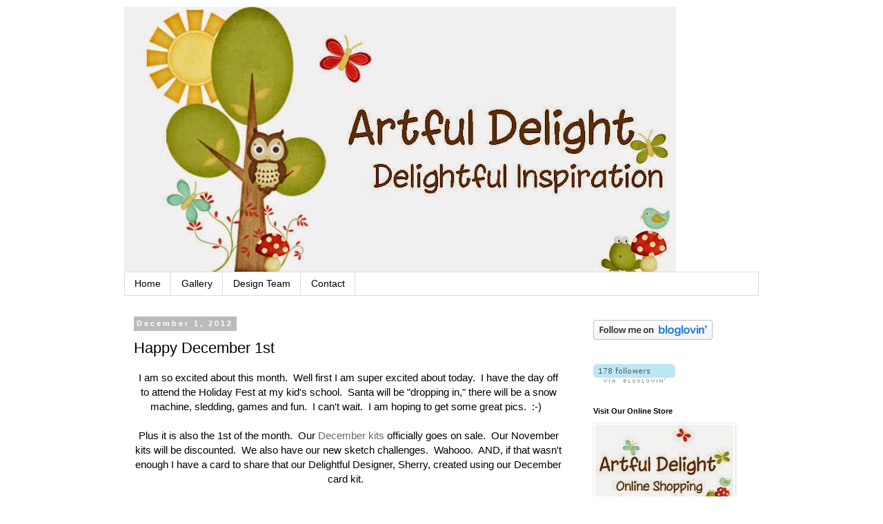

--- FILE ---
content_type: text/html; charset=UTF-8
request_url: https://artfuldelight.blogspot.com/b/stats?style=BLACK_TRANSPARENT&timeRange=ALL_TIME&token=APq4FmA_4G4JW4x9VI3-asO-S0MS-FS3MbU_4h7X1RzD5OyR0UswJKZg15LcrJl7G2SR5oczUyxWT0c2FEpCG0lSfX0x1ZccSg
body_size: -43
content:
{"total":910921,"sparklineOptions":{"backgroundColor":{"fillOpacity":0.1,"fill":"#000000"},"series":[{"areaOpacity":0.3,"color":"#202020"}]},"sparklineData":[[0,6],[1,6],[2,3],[3,8],[4,7],[5,9],[6,8],[7,15],[8,9],[9,9],[10,12],[11,11],[12,15],[13,30],[14,38],[15,22],[16,21],[17,18],[18,82],[19,100],[20,46],[21,12],[22,10],[23,12],[24,10],[25,12],[26,47],[27,14],[28,11],[29,9]],"nextTickMs":900000}